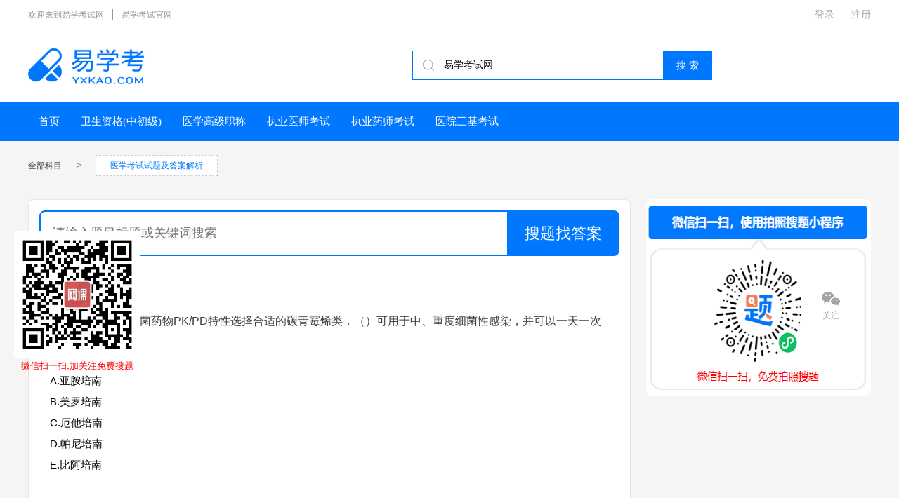

--- FILE ---
content_type: text/html; charset=utf-8
request_url: https://www.yxkao.com/shiti/D1A0EFD6A68691B8.html
body_size: 5164
content:
<!DOCTYPE html>
<html lang="zh">
<head>
    <meta charset="utf-8">
    <title>按病原菌类别及抗菌药物PK/PD特性选择合适的碳青霉烯类，（）可用于中、重度细菌性感染，并可以一天一次给药。A_易学考试网</title>
    <meta name="keywords" content="医学考试试题及答案解析模拟试题，医学考试试题及答案解析考试题库，医学考试试题及答案解析在线试题">
    <meta name="description" content="按病原菌类别及抗菌药物PK/PD特性选择合适的碳青霉烯类，（）可用于中、重度细菌性感染，并可以一天一次给药。A.亚胺培南B.美罗培南C.厄他培南D.帕尼培南E.比阿培南">
    <link rel="alternate" media="only screen and(max-width: 640px)" href="https://www.yxkao.com/mobile/shiti/D1A0EFD6A68691B8.html">
    <meta http-equiv="X-UA-Compatible" content="IE=edge">
    <meta name="CacheTime" content="2026-01-19T21:41:23">
    <link rel="stylesheet" href="/common/artdialog/ui-dialog.css" />
    <link rel="stylesheet" type="text/css" href="/yxkao/css/header.min.css">
    <script type="text/javascript" src="/js/jquery-3.5.1.min.js"></script>
    <link rel="stylesheet" type="text/css" href="/yxkao/css/base.css">
    <link rel="stylesheet" type="text/css" href="/yxkao/css/public.css">
    <link rel="stylesheet" type="text/css" href="/yxkao/css/common.css">
    <link rel="stylesheet" type="text/css" href='/yxkao/css/shiti_index.css'>
    <script type="application/ld+json">
        {
        "@context": "https://ziyuan.baidu.com/contexts/cambrian.jsonld",
        "@id":"https://www.yxkao.com/shiti/D1A0EFD6A68691B8.html",
        "appid": "1609511308127803",
        "title": "按病原菌类别及抗菌药物PK/PD特性选择合适的碳青霉烯类，（）可用于中、重度细菌性感染，并可以一天一次给药。A_易学考试网",
        "description": "按病原菌类别及抗菌药物PK/PD特性选择合适的碳青霉烯类，（）可用于中、重度细菌性感染，并可以一天一次给药。A.亚胺培南B.美罗培南C.厄他培南D.帕尼培南E.比阿培南",
        "pubDate": "2022-01-15T10:10:31",
        "upDate": "2024-07-10T16:53:09",
        "data":{
        "webPage":{
        "pcUrl":"https://www.yxkao.com/shiti/D1A0EFD6A68691B8.html",
        "wapUrl":"https://www.yxkao.com/mobile/shiti/D1A0EFD6A68691B8.html",
        "fromSrc":"易学考试网",
        "datePublished": "2022-01-15T10:10:31"
        }
        }
        }
    </script>

    <script type="text/javascript">
        if (/AppleWebKit.*Mobile/i.test(navigator.userAgent) || (/MIDP|SymbianOS|NOKIA|SAMSUNG|LG|NEC|TCL|Alcatel|BIRD|DBTEL|Dopod|PHILIPS|HAIER|LENOVO|MOT-|Nokia|SonyEricsson|SIE-|Amoi|ZTE/.test(navigator.userAgent))) {
            if (window.location.href.indexOf("#m") < 0) {
                try {
                    if (/Android|webOS|iPhone|iPod|BlackBerry/i.test(navigator.userAgent)) {
                        window.location.href = "https://www.yxkao.com/mobile/shiti/D1A0EFD6A68691B8.html";
                    } else if (/iPad/i.test(navigator.userAgent)) {
                    } else {
                        window.location.href = "https://www.yxkao.com/mobile/shiti/D1A0EFD6A68691B8.html";
                    }
                } catch (e) { }
            }
        }
    </script>

</head>
<body>
    <div class="top_box0">
        <div class="top_box0_c clearfix">
            <div class="top_box0_l">
                 <span class="welcome_text">欢迎来到易学考试网</span>
                <b class="line_s"></b>
                <a href="/">易学考试官网</a>
            </div>

            <div class="user_login_info" id="user_login_info">
                <div class="index__right">
                    <a href="#" class="login">登录</a>&nbsp;&nbsp;&nbsp;&nbsp;&nbsp;
                    <a href="#" class="register">注册</a>
                </div>
            </div>
        </div>
    </div>
    <!-- logobox start -->
    <div class="top_box">
        <div class="logobox clearfix">
            <div class="logobox_l">
                <img src="/yxkao/images/yxkao.png" />
            </div>
            <div class="search">
                <form class="clearfix" method="get" action="/Search/Index" target="_blank">
                    <div class="s_con clearfix">
                        <i class="ser_pic"><img src="/yxkao/images/ser_icon.png" alt="搜索" /></i>
                        <input name="q" class="iput01" id="q" onkeydown="if(event.keyCode==13){gosubmit();}" onblur="if(this.value==''){this.value='易学考试网';this.style.color='#999';}" onfocus="this.select();" onclick="if (this.value == '易学考试网') { this.value = ''; this.style.color = '#000'; this.style.border = 'none'; }" value="易学考试网" maxlength="66" />
                    </div>
                    <span class="sr">
                        <input class="ss_btn" value="搜&nbsp;索" type="submit">
                    </span>
                </form>
            </div>

        </div>
    </div>
    <!-- logobox end -->
    <div id="menu-box">
        <div class="menu">
            <ul class="clearfix">
                <li class="ddd"><a href="/">首页</a></li>
                            <li class="ddd"><a href="https://www.yxkao.com/tiku/3ADD7E90E16F147D">卫生资格(中初级)</a></li>
                            <li class="ddd"><a href="https://www.yxkao.com/tiku/A8DB78E2366609B1">医学高级职称</a></li>
                            <li class="ddd"><a href="https://www.yxkao.com/tiku/2646B1BF3B519A86">执业医师考试</a></li>
                            <li class="ddd"><a href="https://www.yxkao.com/tiku/F638FE97A8064C19">执业药师考试</a></li>
                            <li class="ddd"><a href="https://www.yxkao.com/tiku/767E8AC9B3579714">医院三基考试</a></li>
            </ul>
        </div>
    </div>
    <div class="page_position">
        <span>全部科目</span>
                <i class="right_icon">&gt;</i>
                <a href="https://www.yxkao.com/tiku/0520DCFD63BDED39"><span class="position_text p_text">医学考试试题及答案解析</span></a>
    </div>
    <div class="main_question main_question_a clearfix">
        <div class="main_question_l">
            <div class="input__box" id="searchinput">
                <form action="/Search/Index" target="_blank">
                    <input name="q" class="input" placeholder="请输入题目标题或关键词搜索" onkeydown="if(event.keyCode == 13){gosubmit();}" onblur="if(this.value == ' '){ this.value=' 找考题网'; }" onfocus="this.select();" onclick="if(this.value == ' 找考题网') { this.value='' ;} " id="searchInput" />
                    <button class="search--btn" id="searchBth" type="submit">搜题找答案</button>
                </form>
            </div>

            <div class="question_l_a">
                <p class="option"><span>单项选择题</span></p>
                <div class="question_text">
                    <h1>按病原菌类别及抗菌药物PK/PD特性选择合适的碳青霉烯类，（）可用于中、重度细菌性感染，并可以一天一次给药。</h1>
                    <ul class="answer"><p>A.亚胺培南<br/>B.美罗培南<br/>C.厄他培南<br/>D.帕尼培南<br/>E.比阿培南</p></ul>
                </div>

                <div class="topic__list">
                </div>

                <div class="check_box" onclick="ViewAnswers('https://www.yxkao.com/ViewAnswer/Verify?guid=2bed216768c447c4a9d32de2e5748bf0&stfrom=1&origin=pc')">
                    <i class="see_icon"></i>
                            <span class="check_s">点击查看答案&解析</span>
                </div>

                <div class="catalog_box clearfix">
                    <a href="https://www.yxkao.com/shiti/1E611C9668FDAE10.html" target="_blank"><span class="up_btn">上一题</span></a>
                    <a href="https://www.yxkao.com/tiku/0520DCFD63BDED39/" target="_blank"><span class="catalog_btn">目录</span></a>
                    <a href="https://www.yxkao.com/shiti/70B18376CEF33BE1.html" target="_blank"><span class="next_btn">下一题</span></a>
                </div>
            </div>
            <div class="question_l_b">
                <h3 class="a_h3">相关考题</h3>
                <div class="kt_list">
                    <ul>
                                <li>
                                    <span>多项选择题</span>
                                    <br />
                                    <a title="以下有关实验室安全的说法正确的是（）" target="_blank" href="https://www.yxkao.com/shiti/70B18376CEF33BE1.html">以下有关实验室安全的说法正确的是（）</a>
                                        <br />
                                        <p><p>A.无菌室使用前，应将全部要接种的物品移入无菌室缓冲间，并用 75%酒精棉球擦拭干净，最后将物品送入工作台上，开启紫外灯进行物品表面消毒灭菌 30min左右。<br/>B.使用气瓶时，要用减压阀（气压表），各种气体的气压表不得混用，以防爆炸<br/>C.实验进行前，要了解实验仪器的使用说明及注意事项，实验过程中要严格按照操作规程进行操作。<br/>D.不慎将化学试剂弄到衣物和身体上，立即用大量清水冲洗<br/>E.实验过程中应尽量避免实验仪器在夜间无人看管的情况下连续运转。如果必须在夜间使用，应严格检查实验仪器的自控装置、漏电保护装置及空气开关等，保证其工作正常。</p></p>
                                </li>
                                <li>
                                    <span>填空题</span>
                                    <br />
                                    <a title="专题讲座主要是对临床护理发展的（）、（）、（）、（）等进行报告，以期拓宽（）的视野。" target="_blank" href="https://www.yxkao.com/shiti/F9FE39DA8C2025B1.html">专题讲座主要是对临床护理发展的（）、（）、（）、（）等进行报告，以期拓宽（）的视野。</a>
                                </li>
                                <li>
                                    <span>单项选择题</span>
                                    <br />
                                    <a title="患儿，女，6个月。反复泄泻一个月，大便色淡不臭，食后即泻，神倦乏力，嗜睡露睛，小便量少。面色萎黄，舌淡苔白，指纹淡紫。应选用的治疗方法是（）" target="_blank" href="https://www.yxkao.com/shiti/635816F9B0958E84.html">患儿，女，6个月。反复泄泻一个月，大便色淡不臭，食后即泻，神倦乏力，嗜睡露睛，小便量少。面色萎黄，舌淡苔白，指纹淡紫。应选用的治疗方法是（）</a>
                                        <br />
                                        <p><p>A.揉板门、揉中脘、揉天枢、摩腹<br/>B.掐人中、拿合谷、掐端正、掐老龙<br/>C.补脾经、按揉足三里、推箕门、捏脊<br/>D.揉中脘、搓摩胁肋、揉肺俞、揉丰隆<br/>E.退六腑、清天河水、推脊、水底捞月</p></p>
                                </li>
                    </ul>
                </div>
            </div>
        </div>
        <div class="main_question_r">
            <div class="question_r_a">
                <img src="/yxkao/images/st_jpg.png"  alt="微信小程序免费搜题" />
            </div>
        </div>
    </div>
    <!-- 尾部 start -->
    <div class="index_footer index_footer_infor">
        <div class="footer_box clearfix">
            <div class="footer_box_l">
                <p class="footer_p">All Rights Reserved 版权所有&copy;易学考试网(yxkao.com)</p>
                <p>备案号：<a href="https://beian.miit.gov.cn/" title="信息产业部ICP备案" target="_blank">湘ICP备2022003000号-3</a></p>
            </div>

        </div>
    </div>
    <!-- 尾部 end -->
    <!-- 侧栏 start -->
    <div class="right_box right_box_sub">
        <ul>
            <li class="erweima_box">
                <a href="">
                    <i class="wechat_gz"></i>
                    <span>关注</span>
                </a>
                <img src="/yxkao/images/erweima.png" alt="微信公众号" class="erweima_pic" />
                <div></div>
            </li>

            <li class="gotop_icon">
                <i class="gotop"></i>
                <span>顶部</span>
            </li>
        </ul>
    </div>
    <!-- 侧栏 end -->
    <div class="kefu__box_content" id="kefuboxcontent">
        <img src="/yxkao/images/erweima.png" alt="微信扫一扫,加关注免费搜题">
        <p style="color:red;">微信扫一扫,加关注免费搜题</p>
    </div>
    <script type="text/javascript" src="/common/artdialog/dialog-plus-min.js"></script>
    <script type="text/javascript" id="loginregister"></script>
    <script type="text/javascript">
        document.getElementById("loginregister").src = "/yxkao/js/login.min.js?v=" + Math.random();
    </script>

    <script type="text/javascript" src="/yxkao/js/index.js"></script>

    <script type="text/javascript" src="/common/js/gt.js" charset="gb2312"></script>
 
    <script>
        var _hmt = _hmt || [];
        (function () {
            var hm = document.createElement("script");
            hm.src = "https://hm.baidu.com/hm.js?a6eeb69dc80c97341adea5e4fbc76c33";
            var s = document.getElementsByTagName("script")[0];
            s.parentNode.insertBefore(hm, s);
        })();
    </script>
    <script>
        (function () {
            var bp = document.createElement('script');
            var curProtocol = window.location.protocol.split(':')[0];
            if (curProtocol === 'https') {
                bp.src = 'https://zz.bdstatic.com/linksubmit/push.js';
            }
            else {
                bp.src = 'http://push.zhanzhang.baidu.com/push.js';
            }
            var s = document.getElementsByTagName("script")[0];
            s.parentNode.insertBefore(bp, s);
        })();
    </script>
</body>
</html>

--- FILE ---
content_type: text/css
request_url: https://www.yxkao.com/yxkao/css/header.min.css
body_size: 662
content:
.head-box{width:100%;height:82px;background:#fff;border:1px solid #f2f2f2}
.head-box .index{height:82px;width:1200px;margin:0 auto}
.head-box .index .index__left{float:left}
.head-box .index .index__left a{padding:33px 0;color:#000;font-size:14px;font-weight:700}
.head-box .index .index__left a:nth-child(n+2){margin-left:40px}
.head-box .index .index__left img{display:inline-block;vertical-align:middle;width:170px;}
.head-box .index .index__left .four__activity,.head-box .index .index__left .one__activity,.head-box .index .index__left .three__activity,.head-box .index .index__left .two__activity{color:#5859f5;position:relative}
.head-box .index .index__left .one__activity:after{position:absolute;bottom:1px;left:6px;content:"  ";height:3px;background:#5859f5;width:20px}
.head-box .index .index__left .two__activity:after{position:absolute;bottom:1px;left:6px;content:"  ";height:3px;background:#5859f5;left:9px;width:40px}
.head-box .index .index__left .three__activity:after{position:absolute;bottom:1px;left:6px;content:"  ";height:3px;background:#5859f5;width:60px;left:12px}
.head-box .index .index__left .four__activity:after{position:absolute;bottom:1px;left:6px;content:"  ";height:3px;background:#5859f5;width:60px}
.head-box .index .index__right{float:right;margin-top:22px;width:157px;border-radius:6px;border:1px solid #e6e6e6}
.head-box .index .index__right .login{background:#f5f4f4;border-radius:5px 0 0 5px;color:#2f2b28}
.head-box .index .index__right .login,.head-box .index .index__right .register{float:left;width:78px;height:39px;text-align:center;line-height:39px;font-size:14px;font-weight:700}
.head-box .index .index__right .register{color:#fff;background:#323232;border-radius:0 5px 5px 0}

.index__right {padding-top:20px;}
.index__right-user{width:300px;padding:15px 0;float:right}
.index__right-user img{width:52px;height:52px;border-radius:50%;float:left;padding-right:13px}
.index__right-user .user__info{float:left}
.index__right-user .user__info .user--name{padding-top:6px;color:#000;font-size:16px;font-weight:600}
.index__right-user .user__info .user--times{color:#a7a7bb;font-size:14px;font-weight:400;padding-top:4px}
.index__right-user .user__info .user--times a{color:#5859f5;font-size:12px;font-weight:400}
.index__right-user .out{color:#a7a7bb;font-size:14px;font-weight:700;float:right;width:53px;height:33px;text-align:center;line-height:33px;background:#f5f4f4;border-radius:5px;margin-top:-10px;border:1px solid #e6e6e6}

--- FILE ---
content_type: text/css
request_url: https://www.yxkao.com/yxkao/css/public.css
body_size: 794
content:
@charset "gb2312";
html,
body,
div,
span,
h1,
h2,
h3,
h4,
h5,
h6,
p,
a,
em,
img,
dd,
dl,
dt,
li,
ol,
ul,
form,
label,
table,
tbody,
tfoot,
thead,
tr,
th,
td {
    margin: 0;
    padding: 0
}

body {
    height: 100%;
    font-family: Arial, 'Times New Roman', "Microsoft YaHei", "Open Sans", "Helvetica Neue", Helvetica, Arial, sans-serif, "寰蒋闆呴粦";
    font-size: 14px;
    min-width: 320px;
    width: expression(document.body.clientWidth <640 ? "640px":"100%");
    margin: 0 auto;
    color: #3d3d3d;
    background: #f5f5f5;
    -webkit-text-size-adjust: none;
    cursor: default;
    overflow-x: hidden
}

img {
    border: 0;
    max-width: 100%;
}

input[type="button"],
input[type="submit"],
input[type="reset"] {
    -webkit-appearance: none;
    appearance: none;
    outline: 0
}

input,
i,
em,
span,
b,
lable,
button {
    display: inline-block;
    font-style: normal;
    font-family: Arial, 'Times New Roman', "Microsoft YaHei", "Open Sans", "Helvetica Neue", Helvetica, Arial, sans-serif, "寰蒋闆呴粦"
}

table {
    border-collapse: collapse
}

button {
    border-radius: 0;
    -webkit-border-radius: 0
}
.iput01::-webkit-input-placeholder{color:#999;}
.logoin_sr input::-webkit-input-placeholder{color:#bdbdbd;}
h1,
h2,
h3,
h4,
h5,
h6 {
    font-size: 100%;
    font-weight: normal
}

a:hover {
    text-decoration: none
}

.hides {
    display: none
}

.clearfix:after {
    display: block;
    visibility: hidden;
    clear: both;
    height: 0;
    content: '.'
}

.clearfix {
    zoom: 1
}

.fr {
    float: right
}

.fl {
    float: left
}
ol,ul{
    margin-bottom: 0!important;
}
li {
    list-style-type: none
}

a {
    text-decoration: none!important;
  color: #a5a5a5;
    cursor: pointer
}
.no_r{
    margin-right: 0!important;
}



--- FILE ---
content_type: application/javascript
request_url: https://www.yxkao.com/common/js/gt.js
body_size: 1892
content:
(function(global,factory){if(typeof module==="object"&&typeof module.exports==="object"){module.exports=global.document?factory(global,true):function(w){if(!w.document){throw new Error("Geetest requires a window with a document")}return factory(w)}}else{factory(global)}})(typeof window!=="undefined"?window:this,function(window,noGlobal){if(typeof window==="undefined"){throw new Error("Geetest requires browser environment")}var document=window.document;var Math=window.Math;var head=document.getElementsByTagName("head")[0];function _Object(obj){this._obj=obj}_Object.prototype={_each:function(process){var _obj=this._obj;for(var k in _obj){if(_obj.hasOwnProperty(k)){process(k,_obj[k])}}return this}};function Config(config){var self=this;new _Object(config)._each(function(key,value){self[key]=value})}Config.prototype={api_server:"api.geetest.com",protocol:"http://",type_path:"/gettype.php",fallback_config:{slide:{static_servers:["static.geetest.com","dn-staticdown.qbox.me"],type:"slide",slide:"/static/js/geetest.0.0.0.js"},fullpage:{static_servers:["static.geetest.com","dn-staticdown.qbox.me"],type:"fullpage",fullpage:"/static/js/fullpage.0.0.0.js"}},_get_fallback_config:function(){var self=this;if(isString(self.type)){return self.fallback_config[self.type]}else{if(self.new_captcha){return self.fallback_config.fullpage}else{return self.fallback_config.slide}}},_extend:function(obj){var self=this;new _Object(obj)._each(function(key,value){self[key]=value})}};var isNumber=function(value){return(typeof value==="number")};var isString=function(value){return(typeof value==="string")};var isBoolean=function(value){return(typeof value==="boolean")};var isObject=function(value){return(typeof value==="object"&&value!==null)};var isFunction=function(value){return(typeof value==="function")};var callbacks={};var status={};var random=function(){return parseInt(Math.random()*10000)+(new Date()).valueOf()};var loadScript=function(url,cb){var script=document.createElement("script");script.charset="UTF-8";script.async=true;script.onerror=function(){cb(true)};var loaded=false;script.onload=script.onreadystatechange=function(){if(!loaded&&(!script.readyState||"loaded"===script.readyState||"complete"===script.readyState)){loaded=true;setTimeout(function(){cb(false)},0)}};script.src=url;head.appendChild(script)};var normalizeDomain=function(domain){return domain.replace(/^https?:\/\/|\/$/g,"")};var normalizePath=function(path){path=path.replace(/\/+/g,"/");if(path.indexOf("/")!==0){path="/"+path}return path};var normalizeQuery=function(query){if(!query){return""}var q="?";new _Object(query)._each(function(key,value){if(isString(value)||isNumber(value)||isBoolean(value)){q=q+encodeURIComponent(key)+"="+encodeURIComponent(value)+"&"}});if(q==="?"){q=""}return q.replace(/&$/,"")};var makeURL=function(protocol,domain,path,query){domain=normalizeDomain(domain);var url=normalizePath(path)+normalizeQuery(query);if(domain){url=protocol+domain+url}return url};var load=function(protocol,domains,path,query,cb){var tryRequest=function(at){var url=makeURL(protocol,domains[at],path,query);loadScript(url,function(err){if(err){if(at>=domains.length-1){cb(true)}else{tryRequest(at+1)}}else{cb(false)}})};tryRequest(0)};var jsonp=function(domains,path,config,callback){if(isObject(config.getLib)){config._extend(config.getLib);callback(config);return}if(config.offline){callback(config._get_fallback_config());return}var cb="geetest_"+random();window[cb]=function(data){if(data.status==="success"){callback(data.data)}else{if(!data.status){callback(data)}else{callback(config._get_fallback_config())}}window[cb]=undefined;try{delete window[cb]}catch(e){}};load(config.protocol,domains,path,{gt:config.gt,callback:cb},function(err){if(err){callback(config._get_fallback_config())}})};var throwError=function(errorType,config){var errors={networkError:"缃戠粶閿欒"};if(typeof config.onError==="function"){config.onError(errors[errorType])}else{throw new Error(errors[errorType])}};var detect=function(){return !!window.Geetest};if(detect()){status.slide="loaded"}var initGeetest=function(userConfig,callback){var config=new Config(userConfig);if(userConfig.https){config.protocol="https://"}else{if(!userConfig.protocol){config.protocol=window.location.protocol+"//"}}jsonp([config.api_server||config.apiserver],config.type_path,config,function(newConfig){var type=newConfig.type;var init=function(){config._extend(newConfig);callback(new window.Geetest(config))};callbacks[type]=callbacks[type]||[];var s=status[type]||"init";if(s==="init"){status[type]="loading";callbacks[type].push(init);load(config.protocol,newConfig.static_servers||newConfig.domains,newConfig[type]||newConfig.path,null,function(err){if(err){status[type]="fail";throwError("networkError",config)}else{status[type]="loaded";var cbs=callbacks[type];for(var i=0,len=cbs.length;i<len;i=i+1){var cb=cbs[i];if(isFunction(cb)){cb()}}callbacks[type]=[]}})}else{if(s==="loaded"){init()}else{if(s==="fail"){throwError("networkError",config)
}else{if(s==="loading"){callbacks[type].push(init)}}}}})};window.initGeetest=initGeetest;return initGeetest});

--- FILE ---
content_type: application/javascript
request_url: https://www.yxkao.com/yxkao/js/index.js
body_size: 2323
content:
$(document).ready(function () {

	$('.sort li').mouseover(function(){
		$(this).addClass('claNames');
	}).mouseleave(function(){
		$(this).removeClass('claNames');
	})

	$('.page_position').children().last().css({'color':'#0077ff'})

    $('#uloginedbox').mouseover(function () {
        $(this).find('.hide-wrap').stop(true, true).slideDown();
    }).mouseleave(function () {
        $(this).find('.hide-wrap').stop(true, true).slideUp();
    });

	//分页
	$('.turn_ul li').click(function(){
		$(this).addClass('on').siblings().removeClass('on');
	})

	//返回上一步
	$('#back_icon').click(function(){
		$('#logoinBox').show();
		$('#forgetBox').hide();
	})
	 
	//回到顶部
	$('.gotop_icon').hide();
	$(function () {
	  $(window).scroll(function () {
	      if ($(window).scrollTop() > 30) {
	          $('.gotop_icon').fadeIn(500);
	      }
	      else {
	          $('.gotop_icon').fadeOut(500);
	      }
	  });
	  $('.gotop_icon').click(function () {
	      $('body,html').animate({ scrollTop: 0 }, 500);
	      return false;
	  });
	});

	//关注二维码
	$('.erweima_box').mouseenter(function(){
		$('.erweima_pic').show();
	}).mouseleave(function(){
		$('.erweima_pic').hide();
	})
	$('.service_box').mouseenter(function(){
		$('.service_box_a').animate({right:0},200);
	}).mouseleave(function(){
		$('.service_box_a').animate({right:-235},200);
	})

	//试题列表手风琴
	$('.list_dt').click(function () {
		$('.list_dd').stop();
		$(this).siblings('dt').removeAttr('id');
		if($(this).attr('id')=='open'){
			$(this).removeAttr('id').siblings('dd').slideUp();
		}else{
			$(this).attr('id','open').next().slideDown().siblings('dd').slideUp();
		}
	});

	//弹框
	$('.fl').click(function(){
		$('#forgetBox').show();
        $('#logoinBox').hide();
        $('#iframe_login').attr('src', '');

	})
	

	
	$('.close_icon').click(function(){
		$('.shadow_box').hide();
        $('#logoinBox').hide();
        $('#iframe_login').attr('src', '');
	})
	$('.close_icon0').click(function(){
		$('.shadow_box').hide();
        $('#registerBox').hide();
        $('#iframe_reg').attr('src', '');
	})
	$('.close_icon01').click(function(){
		$('.shadow_box').hide();
		$('#buyBox').hide();
    })


    function reload()
    {
        $('.logoin_box').hide();
        $('#buyBox').hide();
        $('.shadow_box').hide();
        $('#registerBox').hide();
        $('#iframe_login').attr('src', '');
        $('#iframe_reg').attr('src', '');
    }


	$('#phone_box').focus(function() {
        $('#phoneBox').removeClass('wrong-border');
        $('.image_replace').hide();
        $('#q_name').hide();
    });
    $('#password_box').focus(function() {
        $('#passwordBox').removeClass('wrong-border');
        $('.image_replace0').hide();
        $('#q_pw').hide();
    });
    $('#phone_box_zc').focus(function() {
        $('#phoneBox_zc').removeClass('wrong-border');
        $('.image_replace_zc').hide();
        $('#q_name_zc').hide();
    });
    $('#phone_box_mm').focus(function() {
        $('#phoneBox_mm').removeClass('wrong-border');
        $('.image_replace_zc').hide();
        $('#q_name_mm').hide();
    });
    $('#password_box_zc').focus(function() {
        $('#passwordBox_zc').removeClass('wrong-border');
        $('.image_replace0_zc').hide();
        $('#q_pw_zc').hide();
    });
    $('#yzm_box_zc').focus(function() {
        $('#yzmBox_zc').removeClass('wrong-border');
        $('.image_replace0_yzm').hide();
        $('#q_yz_zc').hide();
    });
    $('#yzm_box_mm').focus(function() {
        $('#yzmBox_mm').removeClass('wrong-border');
        $('.image_replace0_yzm').hide();
        $('#q_yz_mm').hide();
    });
    $('#password_box_mm').focus(function() {
        $('#passwordBox_a').removeClass('wrong-border');
        $('.image_replace0').hide();
        $('#q_pw_m0').hide();
    });
    $('#password_box_mm0').focus(function() {
        $('#passwordBox_b').removeClass('wrong-border');
        $('.image_replace0_m').hide();
        $('#q_pw_m01').hide();
    });

    $(".tab_ul li").click(function(){ 
		var index=$(this).index();  
		$(this).addClass("lisOn").siblings().removeClass("lisOn"); 
		$(this).parent().next().find(".tab_list_a").hide().eq(index).show(); 
	})  

    // 购买弹框
    //$('.check_s').click(function(){
    //	$('.shadow_box').show();
    //	$('#buyBox').show();
    //})
    $('.way li').click(function(){
    	$(this).addClass('check').siblings().removeClass('check');
    })
    $('.pay li').click(function(){
    	$(this).addClass('check').siblings().removeClass('check');
    })

    // banner
    $('.ddd').bind('mouseover', function () {
    	$(this).siblings().removeClass("menu-hover");
        $(this).addClass("menu-hover");
    })

    //var bgArr = ['babg.jpg','banner01.png','banner02.png'];
	//$('.banner .nextbtn').on('click',function(){
	//    bgArr.push(bgArr.shift())
	//    $('.banner').css({background:"url(images/"+bgArr[0]+") no-repeat center"})
	//})
	//$('.banner .prevbtn').on('click',function(){
    //    bgArr.unshift(bgArr.pop())
    //$('.banner').css({background:"url(images/"+bgArr[0]+") no-repeat center"})
   
    //})
	//var timer =  setInterval(function(){
	//	bgArr.push(bgArr.shift())
	//	$('.banner').css({background:"url(images/"+bgArr[0]+") no-repeat center"})
	//},3000)

	//$('.banner').on('mouseover',function(){
	//	clearInterval(timer)
	//})
	//$('.banner').on('mouseout',function(){
	//	timer =  setInterval(function(){
	//		bgArr.push(bgArr.shift())
	//		$('.banner').css({background:"url(images/"+bgArr[0]+") no-repeat center"})
	//	},3000)
	//})
	//$('.cla a').on('mouseover',function(){
	//	$(this).find('.hot').hide();
	//}).on('mouseout',function(){
	//	$(this).find('.hot').show()
	//})

	
    //文字
    $('.page_list ul li').click(function(){
        $(this).addClass('p_listOn').siblings().removeClass('p_listOn');
        $('.p_text0').text($(this).text());
    });
    $('.ddd').click(function(){
        $(this).siblings().removeClass("menu-hover0");
        $(this).addClass("menu-hover0");
        $('.p_text').text($(this).text());
    });
    $('.list_dd ul li').click(function(){
    	var s_text = $(this).find('span').text();
    	$('.list_li i').addClass('yuan_icon0');
        $('.p_text02').text(s_text);
    });
    $('.list_dl dt').on('click',function(){
		var text = $(this).find('span').text();
		$('.p_text01').text(text);
	})

	//屏幕分辨率
    if ((screen.width < 1280) && (screen.height < 960) || ($(window).height() < 780)) {
        $(".buy_box").css({'position':'absolute','top':'40px','margin-top':'0'});
    } else {
    	$(".buy_box").css({'position':'fixed'});
    }

    //屏幕分辨率

    var morehide =$(".menu-container").css("display");
      $(".menu-container").slideToggle(); 
      if (morehide == 'block') {
        $(this).removeClass("moreActive");
      }else if(morehide == 'none'){
       $(this).addClass("moreActive");
      }
    var checkBox = $('.check_text').css("display");
	if (checkBox == 'block') {
		$('.check_s').css({'color':'#0077ff'});
	}else if(morehide == 'none'){
		$('.check_s').css({'color':'#333'});
	}

	//搜索框
	$(function() {
	    $('.search-ipt').on('change',
	    function() {
	        $('.search_result').fadeIn();
	    });
	    $('.search-ipt').on('click',
	    function() {
	        $(".search_result").find("li").remove();
	        $('.search_result').css({
	            'display': 'block'
	        })
	    });

	    $('.bg').on('click',
	    function() {
	        $('.sear_jieguo img').css({
	            'display': 'none'
	        });
	        $(this).fadeOut();
	        $('.search-ipt').val('');
	        $('.search_result').fadeOut();
	    })
	})


	$('.shiti_box_content').mouseover(function(){
		$(this).addClass('claNames');
	}).mouseleave(function(){
		$(this).removeClass('claNames');
	})
}) 

